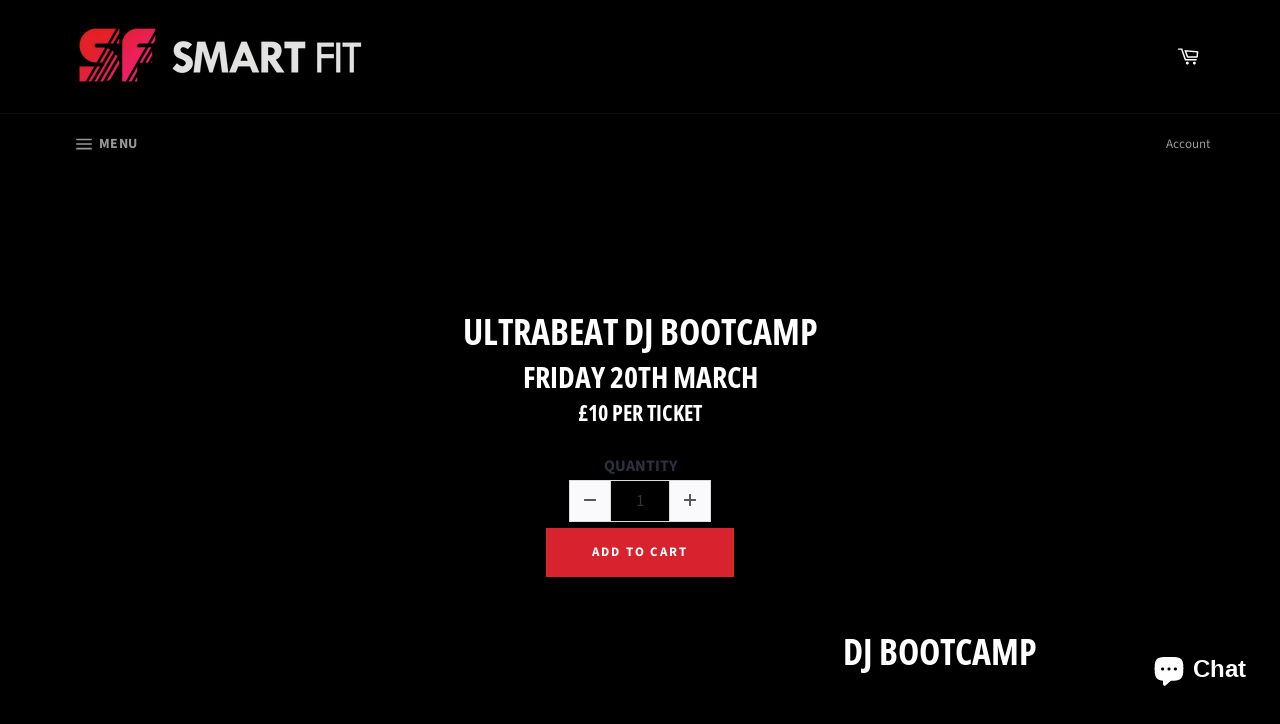

--- FILE ---
content_type: text/css
request_url: https://smartfituk.com/cdn/shop/t/2/assets/gem-page-product-1581346158.css?v=126601539129547015911581528608
body_size: 1455
content:
#m-1581346173448{padding-top:30px!important;padding-bottom:30px!important;padding-left:10px;padding-right:10px}#m-1581346173448 a{border:none;text-decoration:none}#m-1581346173448 form{margin:0!important;padding:0!important;max-width:100%!important}#m-1581346173448 form input{margin:0!important}#r-1581346174711{padding-bottom:10px}#r-1581346174711.gf_row-fluid{transform:none!important;margin-left:-50vw!important}#r-1581346174711>.gf_column{min-height:1px}#r-1581346376563{padding-bottom:10px}#r-1581346376563.gf_row-fluid{transform:none!important;margin-left:-50vw!important}#r-1581346376563>.gf_column{min-height:1px}#m-1581346175462 .gf_product-quantity{display:inline-block;height:40px;line-height:40px;position:relative}#m-1581346175462 .gf_product-quantity.gf_pq-stretch{width:100%!important}#m-1581346175462 .gf_product-quantity:after{content:"";position:absolute;z-index:-1;width:100%;height:100%;top:0;left:0;box-shadow:0 0 0 1px #dddcdc}#m-1581346175462 .gf_pq_qty{margin:0!important;padding:0!important;border:none!important;width:60px;height:40px;line-height:40px;text-align:center;color:#333;float:left;background:transparent}#m-1581346175462 .gf_product-quantity-minus,#m-1581346175462 .gf_product-quantity-plus{display:inline-block;text-align:center;font-size:18px;float:left;cursor:pointer;-webkit-user-select:none;user-select:none;transition:all .1s ease-out;position:relative;width:40px;height:inherit;line-height:inherit;background:#fafafc}#m-1581346175462 .gf_product-quantity-minus:hover,#m-1581346175462 .gf_product-quantity-plus:hover{background:#e7e7e7}#m-1581346175462 .gf_product-quantity-minus:after,#m-1581346175462 .gf_product-quantity-plus:after{content:"";position:absolute;z-index:-1;width:100%;height:100%;top:0;left:0}#m-1581346175462 .gf_product-quantity-minus:after{box-shadow:1px 0 #dddcdc}#m-1581346175462 .gf_product-quantity-plus:after{box-shadow:-1px 0 #dddcdc}#m-1581346175462 label{display:block;margin:0;padding:0;font-size:16px!important;padding-bottom:5px!important;line-height:1.2em!important}@media (max-width: 767px){#m-1581346175462 label{min-width:auto!important;padding-bottom:5px!important;font-size:16px!important;line-height:1.2em!important;color:#2d313f!important}#m-1581346175462 .gf_pq_qty{width:60px!important;max-width:calc(100% - 80px)!important}}@media (max-width: 991px) and (min-width: 768px){#m-1581346175462 label{min-width:auto!important;padding-bottom:5px!important;font-size:16px!important;line-height:1.2em!important;color:#2d313f!important}#m-1581346175462 .gf_pq_qty{width:60px!important;max-width:calc(100% - 80px)!important}}@media (max-width: 1199px) and (min-width: 992px){#m-1581346175462 label{min-width:auto!important;padding-bottom:5px!important;font-size:16px!important;line-height:1.2em!important;color:#2d313f!important}#m-1581346175462 .gf_pq_qty{width:60px!important;max-width:calc(100% - 80px)!important}}@media (min-width: 1200px){#m-1581346175462 label{min-width:auto!important;padding-bottom:5px!important;font-size:16px!important;line-height:1.2em!important;color:#2d313f!important}#m-1581346175462 .gf_pq_qty{width:60px!important;max-width:calc(100% - 80px)!important}}@media (width: 767.2px){#m-1581346175462 label{min-width:auto!important;padding-bottom:5px!important;font-size:16px!important;line-height:1.2em!important;color:#2d313f!important}#m-1581346175462 .gf_pq_qty{width:60px!important;max-width:calc(100% - 80px)!important}}#m-1581346174857 .gf_add-to-cart{display:inline-block;max-width:100%}#m-1581346174857 .gf_button-stretch{width:100%!important}#m-1581346174857 .gf_button-soldout{cursor:no-drop}#m-1581346174857 .gf_add-to-cart>span{text-transform:inherit!important}#m-1581346174857 .ajaxified-cart-feedback{display:block;line-height:1.7em;font-size:90%;vertical-align:middle;margin:0;padding:5px 0}#m-1581346174857 .ajaxified-cart-feedback.success{color:#3d9970}#m-1581346174857 .ajaxified-cart-feedback.error{color:#d02e2e;background-color:#fff6f6;border-color:#d02e2e}#m-1581346174857 .ajaxified-cart-feedback a{border-bottom:1px solid #50b3da}#m-1581346176581{margin-top:15px}#m-1581346176581 .gf_product-images-list{font-size:0px}#m-1581346176581 .gf_product-images-list .item{text-align:center;margin:2px!important;display:inline-block;position:relative}#m-1581346176581 .gf_product-image-thumbactive .gf_product-image-thumb{box-shadow:0 0 0 2px #616161!important}#m-1581346176581 .gf_product-image-thumb{display:inline-block!important;text-decoration:none;width:auto;height:100px;margin-right:6px!important;margin-bottom:6px!important}#m-1581346176581 .gf_product-video-thumb{display:inline-block!important;text-decoration:none;width:185px;height:100px;margin-right:6px!important;margin-bottom:6px!important}#m-1581346176581 .gf_product-video-thumb>iframe{width:100%;height:100%;position:relative;top:-5px}#m-1581346176581 .gf_product-slider .gf_product-images-list .item{text-align:center;width:100%;position:relative;z-index:10;max-height:auto!important;float:left}#m-1581346176581 .gf_product-slider .gf_product-image-thumb{width:100%!important;height:auto!important;margin:0!important;padding:0!important}#m-1581346176581 .gf_product-slider .owl-item.active{background:transparent}#m-1581346176581 .gf_product-slider .item{width:100%;position:relative;z-index:10;max-height:auto!important;float:left}#m-1581346176581 .gf_product-slider .owl-nav{margin-top:0}#m-1581346176581 .gf_product-slider .owl-nav .owl-next,#m-1581346176581 .gf_product-slider .owl-nav .owl-prev{-moz-transition:all .5s;-webkit-transition:all .5s;transition:all .5s;position:absolute;top:50%;margin:0;padding:0;background:none;text-indent:-9999px;width:36px;height:36px;margin-top:-18px!important;cursor:pointer;background:#eaeaea url(//d1um8515vdn9kb.cloudfront.net/images/next.png) no-repeat center center;background-size:20px 20px}#m-1581346176581 .gf_product-slider .owl-nav .owl-next{-webkit-transform:translateX(100%);-moz-transform:translateX(100%);-ms-transform:translateX(100%);-o-transform:translateX(100%);transform:translate(100%);opacity:0}#m-1581346176581 .gf_product-slider .owl-nav .owl-prev{background-image:url(//d1um8515vdn9kb.cloudfront.net/images/prev.png);-webkit-transform:translateX(-100%);-moz-transform:translateX(-100%);-ms-transform:translateX(-100%);-o-transform:translateX(-100%);transform:translate(-100%);opacity:0}#m-1581346176581:hover .gf_product-slider .owl-nav .owl-next,#m-1581346176581:hover .gf_product-slider .owl-nav .owl-prev{-webkit-transform:translateX(0%);-moz-transform:translateX(0%);-ms-transform:translateX(0%);-o-transform:translateX(0%);transform:translate(0);opacity:1}#m-1581346176581 .gf_product-slider .owl-nav .owl-next:hover,#m-1581346176581 .gf_product-slider .owl-nav .owl-prev:hover{background:#fff url(//d1um8515vdn9kb.cloudfront.net/images/next.png) no-repeat center center;background-size:20px 20px}#m-1581346176581 .gf_product-slider .owl-nav .owl-prev:hover{background-image:url(//d1um8515vdn9kb.cloudfront.net/images/prev.png)}#m-1581346176581 .gf_product-slider .owl-nav .owl-next{right:0}#m-1581346176581 .gf_product-slider .owl-nav .owl-prev{left:0}#m-1581346176581 .gf_product-slider .owl-dots button{margin:0!important;padding:0!important;border:none;width:auto!important;height:auto!important;min-width:auto!important;min-height:auto!important}#m-1581346176581 .gf_product-slider .owl-dots.active{background:transparent}#m-1581346176581 .owl-carousel .owl-stage,.owl-carousel.owl-drag .owl-item{-ms-touch-action:auto;touch-action:auto}#e-1581346312889 h1,#e-1581346312889 h2,#e-1581346312889 h3,#e-1581346312889 h4,#e-1581346312889 h5,#e-1581346312889 h6{line-height:inherit!important;text-align:inherit!important;margin:0!important;padding:0!important}#e-1581346312889 .text-edit ul{list-style:disc inside!important}#e-1581346312889 .text-edit ol{list-style:decimal inside!important}#e-1581346312889 .text-edit ul li,#e-1581346312889 .text-edit ol li{list-style:inherit!important}#e-1581346312889 .text-edit font{font-size:inherit!important}#e-1581346334117 h1,#e-1581346334117 h2,#e-1581346334117 h3,#e-1581346334117 h4,#e-1581346334117 h5,#e-1581346334117 h6{line-height:inherit!important;text-align:inherit!important;margin:0!important;padding:0!important}#e-1581346334117 .text-edit ul{list-style:disc inside!important}#e-1581346334117 .text-edit ol{list-style:decimal inside!important}#e-1581346334117 .text-edit ul li,#e-1581346334117 .text-edit ol li{list-style:inherit!important}#e-1581346334117 .text-edit font{font-size:inherit!important}@media (max-width: 767px){#e-1581346334117 .text-edit h1{font-size:30px!important;line-height:1.38em!important;letter-spacing:0px!important;color:#fff!important;text-transform:uppercase!important}}@media (max-width: 991px) and (min-width: 768px){#e-1581346334117 .text-edit h1{font-size:30px!important;line-height:1.38em!important;letter-spacing:0px!important;color:#fff!important;text-transform:uppercase!important}}@media (max-width: 1199px) and (min-width: 992px){#e-1581346334117 .text-edit h1{font-size:30px!important;line-height:1.38em!important;letter-spacing:0px!important;color:#fff!important;text-transform:uppercase!important}}@media (min-width: 1200px){#e-1581346334117 .text-edit h1{font-size:30px!important;line-height:1.38em!important;letter-spacing:0px!important;color:#fff!important;text-transform:uppercase!important}}@media (width: 767.2px){#e-1581346334117 .text-edit h1{font-size:30px!important;line-height:1.38em!important;letter-spacing:0px!important;color:#fff!important;text-transform:uppercase!important}}#e-1581346350797 h1,#e-1581346350797 h2,#e-1581346350797 h3,#e-1581346350797 h4,#e-1581346350797 h5,#e-1581346350797 h6{line-height:inherit!important;text-align:inherit!important;margin:0!important;padding:0!important}#e-1581346350797 .text-edit ul{list-style:disc inside!important}#e-1581346350797 .text-edit ol{list-style:decimal inside!important}#e-1581346350797 .text-edit ul li,#e-1581346350797 .text-edit ol li{list-style:inherit!important}#e-1581346350797 .text-edit font{font-size:inherit!important}@media (max-width: 767px){#e-1581346350797 .text-edit h1{font-size:22px!important;line-height:1.38em!important;letter-spacing:0px!important;color:#fff!important;text-transform:uppercase!important}}@media (max-width: 991px) and (min-width: 768px){#e-1581346350797 .text-edit h1{font-size:22px!important;line-height:1.38em!important;letter-spacing:0px!important;color:#fff!important;text-transform:uppercase!important}}@media (max-width: 1199px) and (min-width: 992px){#e-1581346350797 .text-edit h1{font-size:22px!important;line-height:1.38em!important;letter-spacing:0px!important;color:#fff!important;text-transform:uppercase!important}}@media (min-width: 1200px){#e-1581346350797 .text-edit h1{font-size:22px!important;line-height:1.38em!important;letter-spacing:0px!important;color:#fff!important;text-transform:uppercase!important}}@media (width: 767.2px){#e-1581346350797 .text-edit h1{font-size:22px!important;line-height:1.38em!important;letter-spacing:0px!important;color:#fff!important;text-transform:uppercase!important}}#r-1581346211903{padding-bottom:10px}#r-1581346211903.gf_row-fluid{transform:none!important;margin-left:-50vw!important}#r-1581346211903>.gf_column{min-height:1px}#m-1581346189061{max-width:100%;max-height:100%}#m-1581346189061 iframe{z-index:1!important}#m-1581346407430{padding-top:45px;padding-bottom:30px}#m-1581346407430 .gf_icon-list{display:inline-block}#m-1581346407430 .gf_icon-list>li{clear:both;position:relative;width:100%;list-style:none}#m-1581346407430 .gf-il-icon{display:inline-block;position:absolute;left:0;top:0;min-height:auto!important}#m-1581346407430 .gf-il-content{display:block;min-height:auto!important}#m-1581346407430 .text-edit{padding-left:5px}#e-1581346407430-1 .gf_icon-wrap{display:inline-block;font-size:32px;line-height:1.1em}#e-1581346407430-4 .text-edit{line-height:1.6!important}#e-1581346407430-4 h1,#e-1581346407430-4 h2,#e-1581346407430-4 h3,#e-1581346407430-4 h4,#e-1581346407430-4 h5,#e-1581346407430-4 h6{line-height:inherit!important;text-align:inherit!important;margin:0!important;padding:0!important}#e-1581346407430-4 .text-edit ul{list-style:disc inside!important}#e-1581346407430-4 .text-edit ol{list-style:decimal inside!important}#e-1581346407430-4 .text-edit ul li,#e-1581346407430-4 .text-edit ol li{list-style:inherit!important}#e-1581346407430-4 .text-edit>p{font-size:inherit!important;font-family:inherit!important;line-height:inherit!important;text-align:inherit!important;color:inherit!important;margin:0!important;padding:0!important}#e-1581346407430-4 .text-edit font{font-size:inherit!important}#e-1581346407430-3 .gf_icon-wrap{display:inline-block;font-size:32px;line-height:1.1em}#e-1581346523237 .text-edit{line-height:1.6!important}#e-1581346523237 h1,#e-1581346523237 h2,#e-1581346523237 h3,#e-1581346523237 h4,#e-1581346523237 h5,#e-1581346523237 h6{line-height:inherit!important;text-align:inherit!important;margin:0!important;padding:0!important}#e-1581346523237 .text-edit ul{list-style:disc inside!important}#e-1581346523237 .text-edit ol{list-style:decimal inside!important}#e-1581346523237 .text-edit ul li,#e-1581346523237 .text-edit ol li{list-style:inherit!important}#e-1581346523237 .text-edit>p{font-size:inherit!important;font-family:inherit!important;line-height:inherit!important;text-align:inherit!important;color:inherit!important;margin:0!important;padding:0!important}#e-1581346523237 .text-edit font{font-size:inherit!important}#e-1581346407430-5 .gf_icon-wrap{display:inline-block;font-size:32px;line-height:1.1em}#e-1581346407430-2 .text-edit{line-height:1.6!important}#e-1581346407430-2 h1,#e-1581346407430-2 h2,#e-1581346407430-2 h3,#e-1581346407430-2 h4,#e-1581346407430-2 h5,#e-1581346407430-2 h6{line-height:inherit!important;text-align:inherit!important;margin:0!important;padding:0!important}#e-1581346407430-2 .text-edit ul{list-style:disc inside!important}#e-1581346407430-2 .text-edit ol{list-style:decimal inside!important}#e-1581346407430-2 .text-edit ul li,#e-1581346407430-2 .text-edit ol li{list-style:inherit!important}#e-1581346407430-2 .text-edit>p{font-size:inherit!important;font-family:inherit!important;line-height:inherit!important;text-align:inherit!important;color:inherit!important;margin:0!important;padding:0!important}#e-1581346407430-2 .text-edit font{font-size:inherit!important}#e-1581346398556 h1,#e-1581346398556 h2,#e-1581346398556 h3,#e-1581346398556 h4,#e-1581346398556 h5,#e-1581346398556 h6{line-height:inherit!important;text-align:inherit!important;margin:0!important;padding:0!important}#e-1581346398556 .text-edit ul{list-style:disc inside!important}#e-1581346398556 .text-edit ol{list-style:decimal inside!important}#e-1581346398556 .text-edit ul li,#e-1581346398556 .text-edit ol li{list-style:inherit!important}#e-1581346398556 .text-edit font{font-size:inherit!important}#r-1581528408797{padding-bottom:10px}#r-1581528408797.gf_row-fluid{transform:none!important;margin-left:-50vw!important}#r-1581528408797>.gf_column{min-height:1px}#r-1581528408778{padding-bottom:10px}#r-1581528408778.gf_row-fluid{transform:none!important;margin-left:-50vw!important}#r-1581528408778>.gf_column{min-height:1px}#m-1581528408801 .gf_product-quantity{display:inline-block;height:40px;line-height:40px;position:relative}#m-1581528408801 .gf_product-quantity.gf_pq-stretch{width:100%!important}#m-1581528408801 .gf_product-quantity:after{content:"";position:absolute;z-index:-1;width:100%;height:100%;top:0;left:0;box-shadow:0 0 0 1px #dddcdc}#m-1581528408801 .gf_pq_qty{margin:0!important;padding:0!important;border:none!important;width:60px;height:40px;line-height:40px;text-align:center;color:#333;float:left;background:transparent}#m-1581528408801 .gf_product-quantity-minus,#m-1581528408801 .gf_product-quantity-plus{display:inline-block;text-align:center;font-size:18px;float:left;cursor:pointer;-webkit-user-select:none;user-select:none;transition:all .1s ease-out;position:relative;width:40px;height:inherit;line-height:inherit;background:#fafafc}#m-1581528408801 .gf_product-quantity-minus:hover,#m-1581528408801 .gf_product-quantity-plus:hover{background:#e7e7e7}#m-1581528408801 .gf_product-quantity-minus:after,#m-1581528408801 .gf_product-quantity-plus:after{content:"";position:absolute;z-index:-1;width:100%;height:100%;top:0;left:0}#m-1581528408801 .gf_product-quantity-minus:after{box-shadow:1px 0 #dddcdc}#m-1581528408801 .gf_product-quantity-plus:after{box-shadow:-1px 0 #dddcdc}#m-1581528408801 label{display:block;margin:0;padding:0;font-size:16px!important;padding-bottom:5px!important;line-height:1.2em!important}@media (max-width: 767px){#m-1581528408801 label{min-width:auto!important;padding-bottom:5px!important;font-size:16px!important;line-height:1.2em!important;color:#2d313f!important}#m-1581528408801 .gf_pq_qty{width:60px!important;max-width:calc(100% - 80px)!important}}@media (max-width: 991px) and (min-width: 768px){#m-1581528408801 label{min-width:auto!important;padding-bottom:5px!important;font-size:16px!important;line-height:1.2em!important;color:#2d313f!important}#m-1581528408801 .gf_pq_qty{width:60px!important;max-width:calc(100% - 80px)!important}}@media (max-width: 1199px) and (min-width: 992px){#m-1581528408801 label{min-width:auto!important;padding-bottom:5px!important;font-size:16px!important;line-height:1.2em!important;color:#2d313f!important}#m-1581528408801 .gf_pq_qty{width:60px!important;max-width:calc(100% - 80px)!important}}@media (min-width: 1200px){#m-1581528408801 label{min-width:auto!important;padding-bottom:5px!important;font-size:16px!important;line-height:1.2em!important;color:#2d313f!important}#m-1581528408801 .gf_pq_qty{width:60px!important;max-width:calc(100% - 80px)!important}}@media (width: 767.2px){#m-1581528408801 label{min-width:auto!important;padding-bottom:5px!important;font-size:16px!important;line-height:1.2em!important;color:#2d313f!important}#m-1581528408801 .gf_pq_qty{width:60px!important;max-width:calc(100% - 80px)!important}}#m-1581528408915 .gf_add-to-cart{display:inline-block;max-width:100%}#m-1581528408915 .gf_button-stretch{width:100%!important}#m-1581528408915 .gf_button-soldout{cursor:no-drop}#m-1581528408915 .gf_add-to-cart>span{text-transform:inherit!important}#m-1581528408915 .ajaxified-cart-feedback{display:block;line-height:1.7em;font-size:90%;vertical-align:middle;margin:0;padding:5px 0}#m-1581528408915 .ajaxified-cart-feedback.success{color:#3d9970}#m-1581528408915 .ajaxified-cart-feedback.error{color:#d02e2e;background-color:#fff6f6;border-color:#d02e2e}#m-1581528408915 .ajaxified-cart-feedback a{border-bottom:1px solid #50b3da}#m-1581528408792{margin-top:15px}#m-1581528408792 .gf_product-images-list{font-size:0px}#m-1581528408792 .gf_product-images-list .item{text-align:center;margin:2px!important;display:inline-block;position:relative}#m-1581528408792 .gf_product-image-thumbactive .gf_product-image-thumb{box-shadow:0 0 0 2px #616161!important}#m-1581528408792 .gf_product-image-thumb{display:inline-block!important;text-decoration:none;width:auto;height:100px;margin-right:6px!important;margin-bottom:6px!important}#m-1581528408792 .gf_product-video-thumb{display:inline-block!important;text-decoration:none;width:185px;height:100px;margin-right:6px!important;margin-bottom:6px!important}#m-1581528408792 .gf_product-video-thumb>iframe{width:100%;height:100%;position:relative;top:-5px}#m-1581528408792 .gf_product-slider .gf_product-images-list .item{text-align:center;width:100%;position:relative;z-index:10;max-height:auto!important;float:left}#m-1581528408792 .gf_product-slider .gf_product-image-thumb{width:100%!important;height:auto!important;margin:0!important;padding:0!important}#m-1581528408792 .gf_product-slider .owl-item.active{background:transparent}#m-1581528408792 .gf_product-slider .item{width:100%;position:relative;z-index:10;max-height:auto!important;float:left}#m-1581528408792 .gf_product-slider .owl-nav{margin-top:0}#m-1581528408792 .gf_product-slider .owl-nav .owl-next,#m-1581528408792 .gf_product-slider .owl-nav .owl-prev{-moz-transition:all .5s;-webkit-transition:all .5s;transition:all .5s;position:absolute;top:50%;margin:0;padding:0;background:none;text-indent:-9999px;width:36px;height:36px;margin-top:-18px!important;cursor:pointer;background:#eaeaea url(//d1um8515vdn9kb.cloudfront.net/images/next.png) no-repeat center center;background-size:20px 20px}#m-1581528408792 .gf_product-slider .owl-nav .owl-next{-webkit-transform:translateX(100%);-moz-transform:translateX(100%);-ms-transform:translateX(100%);-o-transform:translateX(100%);transform:translate(100%);opacity:0}#m-1581528408792 .gf_product-slider .owl-nav .owl-prev{background-image:url(//d1um8515vdn9kb.cloudfront.net/images/prev.png);-webkit-transform:translateX(-100%);-moz-transform:translateX(-100%);-ms-transform:translateX(-100%);-o-transform:translateX(-100%);transform:translate(-100%);opacity:0}#m-1581528408792:hover .gf_product-slider .owl-nav .owl-next,#m-1581528408792:hover .gf_product-slider .owl-nav .owl-prev{-webkit-transform:translateX(0%);-moz-transform:translateX(0%);-ms-transform:translateX(0%);-o-transform:translateX(0%);transform:translate(0);opacity:1}#m-1581528408792 .gf_product-slider .owl-nav .owl-next:hover,#m-1581528408792 .gf_product-slider .owl-nav .owl-prev:hover{background:#fff url(//d1um8515vdn9kb.cloudfront.net/images/next.png) no-repeat center center;background-size:20px 20px}#m-1581528408792 .gf_product-slider .owl-nav .owl-prev:hover{background-image:url(//d1um8515vdn9kb.cloudfront.net/images/prev.png)}#m-1581528408792 .gf_product-slider .owl-nav .owl-next{right:0}#m-1581528408792 .gf_product-slider .owl-nav .owl-prev{left:0}#m-1581528408792 .gf_product-slider .owl-dots button{margin:0!important;padding:0!important;border:none;width:auto!important;height:auto!important;min-width:auto!important;min-height:auto!important}#m-1581528408792 .gf_product-slider .owl-dots.active{background:transparent}#m-1581528408792 .owl-carousel .owl-stage,.owl-carousel.owl-drag .owl-item{-ms-touch-action:auto;touch-action:auto}#e-1581528408799 h1,#e-1581528408799 h2,#e-1581528408799 h3,#e-1581528408799 h4,#e-1581528408799 h5,#e-1581528408799 h6{line-height:inherit!important;text-align:inherit!important;margin:0!important;padding:0!important}#e-1581528408799 .text-edit ul{list-style:disc inside!important}#e-1581528408799 .text-edit ol{list-style:decimal inside!important}#e-1581528408799 .text-edit ul li,#e-1581528408799 .text-edit ol li{list-style:inherit!important}#e-1581528408799 .text-edit font{font-size:inherit!important}#e-1581528408838 h1,#e-1581528408838 h2,#e-1581528408838 h3,#e-1581528408838 h4,#e-1581528408838 h5,#e-1581528408838 h6{line-height:inherit!important;text-align:inherit!important;margin:0!important;padding:0!important}#e-1581528408838 .text-edit ul{list-style:disc inside!important}#e-1581528408838 .text-edit ol{list-style:decimal inside!important}#e-1581528408838 .text-edit ul li,#e-1581528408838 .text-edit ol li{list-style:inherit!important}#e-1581528408838 .text-edit font{font-size:inherit!important}@media (max-width: 767px){#e-1581528408838 .text-edit h1{font-size:30px!important;line-height:1.38em!important;letter-spacing:0px!important;color:#fff!important;text-transform:uppercase!important}}@media (max-width: 991px) and (min-width: 768px){#e-1581528408838 .text-edit h1{font-size:30px!important;line-height:1.38em!important;letter-spacing:0px!important;color:#fff!important;text-transform:uppercase!important}}@media (max-width: 1199px) and (min-width: 992px){#e-1581528408838 .text-edit h1{font-size:30px!important;line-height:1.38em!important;letter-spacing:0px!important;color:#fff!important;text-transform:uppercase!important}}@media (min-width: 1200px){#e-1581528408838 .text-edit h1{font-size:30px!important;line-height:1.38em!important;letter-spacing:0px!important;color:#fff!important;text-transform:uppercase!important}}@media (width: 767.2px){#e-1581528408838 .text-edit h1{font-size:30px!important;line-height:1.38em!important;letter-spacing:0px!important;color:#fff!important;text-transform:uppercase!important}}#e-1581528408892 h1,#e-1581528408892 h2,#e-1581528408892 h3,#e-1581528408892 h4,#e-1581528408892 h5,#e-1581528408892 h6{line-height:inherit!important;text-align:inherit!important;margin:0!important;padding:0!important}#e-1581528408892 .text-edit ul{list-style:disc inside!important}#e-1581528408892 .text-edit ol{list-style:decimal inside!important}#e-1581528408892 .text-edit ul li,#e-1581528408892 .text-edit ol li{list-style:inherit!important}#e-1581528408892 .text-edit font{font-size:inherit!important}@media (max-width: 767px){#e-1581528408892 .text-edit h1{font-size:22px!important;line-height:1.38em!important;letter-spacing:0px!important;color:#fff!important;text-transform:uppercase!important}}@media (max-width: 991px) and (min-width: 768px){#e-1581528408892 .text-edit h1{font-size:22px!important;line-height:1.38em!important;letter-spacing:0px!important;color:#fff!important;text-transform:uppercase!important}}@media (max-width: 1199px) and (min-width: 992px){#e-1581528408892 .text-edit h1{font-size:22px!important;line-height:1.38em!important;letter-spacing:0px!important;color:#fff!important;text-transform:uppercase!important}}@media (min-width: 1200px){#e-1581528408892 .text-edit h1{font-size:22px!important;line-height:1.38em!important;letter-spacing:0px!important;color:#fff!important;text-transform:uppercase!important}}@media (width: 767.2px){#e-1581528408892 .text-edit h1{font-size:22px!important;line-height:1.38em!important;letter-spacing:0px!important;color:#fff!important;text-transform:uppercase!important}}
/*# sourceMappingURL=/cdn/shop/t/2/assets/gem-page-product-1581346158.css.map?v=126601539129547015911581528608 */
